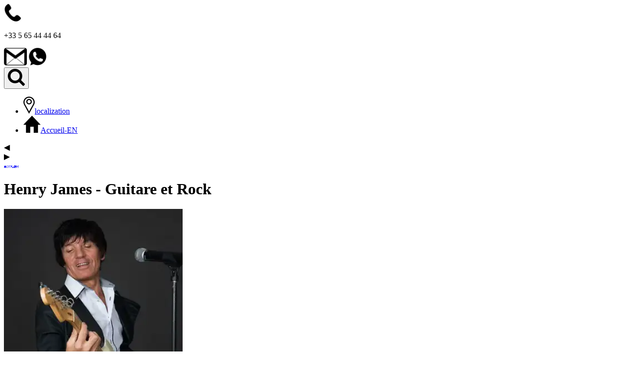

--- FILE ---
content_type: text/html; charset=utf-8
request_url: https://www.laromiguiere.com/en/les-spectacles-de-l-ete/henry-james
body_size: 8573
content:
<!DOCTYPE html>
<html lang="en-gb" dir="ltr">
<head>
    <meta charset="utf-8">
	<meta name="viewport" content="width=device-width, initial-scale=1">
	<meta name="description" content="Henri Belloc, connu sous le nom de scène Henry James, est un musicien français reconnu pour son rôle de chanteur et guitariste au sein du groupe Les Leaders. Style et Prestation Scénique Henry James est reconnu pour sa présence scénique charismatique et son interaction avec le public">
	<meta name="generator" content="© 2025 Camping La Romiguière">
	<title>Henry James - Guitare et Rock</title>
	<link href="https://www.laromiguiere.fr/en/les-spectacles-de-l-ete/henry-james" rel="canonical">
	<link href="/media/system/images/favicon-150x150.svg" rel="icon" type="image/svg+xml">
	<link href="/media/system/images/favicon.ico" rel="alternate icon" type="image/vnd.microsoft.icon">
	<link href="/media/system/images/favicon-16x16.svg" rel="mask-icon" color="#000">
	<link href="https://www.laromiguiere.com/en/component/finder/search?format=opensearch&amp;Itemid=283" rel="search" title="OpenSearch Bienvenue au Camping La Romiguière au bord du lac près de Laguiole en Aubrac - Aveyron" type="application/opensearchdescription+xml">

    <link href="https://www.laromiguiere.com/templates/cassiopeia_laromiguierev4/css/style.min.css?1756540533" rel="stylesheet">
	<link href="https://www.laromiguiere.com/templates/cassiopeia_laromiguierev4/css/jquery.fancybox.css?b241ea" rel="stylesheet">
	<link href="/media/mod_languages/css/template.min.css?b241ea" rel="stylesheet">
	<link href="/media/templates/site/cassiopeia/css/vendor/joomla-custom-elements/joomla-alert.min.css?0.2.0" rel="stylesheet">

    <script src="/media/vendor/jquery/js/jquery.min.js?3.7.1"></script>
	<script src="https://www.laromiguiere.com/templates/cassiopeia_laromiguierev4/js/start.min.js?1740129752"></script>
	<script src="https://www.laromiguiere.com/templates/cassiopeia_laromiguierev4/js/laromiguiere.min.js?1755360315" defer></script>
	<script src="https://www.laromiguiere.com/templates/cassiopeia_laromiguierev4/jquery/jquery.fancybox.min.js?b241ea" defer></script>
	<script type="application/json" class="joomla-script-options new">{"joomla.jtext":{"MOD_FINDER_SEARCH_VALUE":"Search &hellip;","ERROR":"Error","MESSAGE":"Message","NOTICE":"Notice","WARNING":"Warning","JCLOSE":"Close","JOK":"OK","JOPEN":"Open"},"system.paths":{"root":"","rootFull":"https://www.laromiguiere.com/","base":"","baseFull":"https://www.laromiguiere.com/"},"csrf.token":"b8bd38985a3aa60060a51692dc8323ac"}</script>
	<script src="/media/system/js/core.min.js?2cb912"></script>
	<script src="/media/com_finder/js/finder.min.js?5729ed" type="module"></script>
	<script src="/media/mod_menu/js/menu.min.js?b241ea" type="module"></script>
	<script src="/media/system/js/messages.min.js?9a4811" type="module"></script>
	<script type="application/ld+json">{"@context":"https://schema.org","@graph":[{"@type":"Organization","@id":"https://www.laromiguiere.com/#/schema/Organization/base","name":"Camping La Romiguière","url":"https://www.laromiguiere.com/","logo":{"@type":"ImageObject","@id":"https://www.laromiguiere.com/#/schema/ImageObject/logo","url":"images/photos/le-camping-la-romiguiere/vue-generale-du-camping.jpg","contentUrl":"images/photos/le-camping-la-romiguiere/vue-generale-du-camping.jpg","width":1280,"height":720},"image":{"@id":"https://www.laromiguiere.com/#/schema/ImageObject/logo"},"sameAs":["https://www.facebook.com/campinglaromiguiere","https://www.facebook.com/instagram"]},{"@type":"WebSite","@id":"https://www.laromiguiere.com/#/schema/WebSite/base","url":"https://www.laromiguiere.com/","name":"Bienvenue au Camping La Romiguière au bord du lac près de Laguiole en Aubrac - Aveyron","publisher":{"@id":"https://www.laromiguiere.com/#/schema/Organization/base"},"potentialAction":{"@type":"SearchAction","target":"https://www.laromiguiere.com/en/component/finder/search?q={search_term_string}&amp;Itemid=283","query-input":"required name=search_term_string"}},{"@type":"WebPage","@id":"https://www.laromiguiere.com/#/schema/WebPage/base","url":"https://www.laromiguiere.com/en/les-spectacles-de-l-ete/henry-james","name":"Henry James - Guitare et Rock","description":"Henri Belloc, connu sous le nom de scène Henry James, est un musicien français reconnu pour son rôle de chanteur et guitariste au sein du groupe Les Leaders. Style et Prestation Scénique Henry James est reconnu pour sa présence scénique charismatique et son interaction avec le public","isPartOf":{"@id":"https://www.laromiguiere.com/#/schema/WebSite/base"},"about":{"@id":"https://www.laromiguiere.com/#/schema/Organization/base"},"inLanguage":"en-GB"},{"@type":"Event","image":"images/photos/henry-james/2018-07-12-henry-james-2.jpg","name":"Soirée Guitare Rock avec Henry James","description":"Henry James, guitariste et chanteur du groupe 'les Leaders', nous fera voyager dans un programme rock variété international, des années 70/80 à aujourd'hui. Un programme varié, pour tous les ages, où nous écouterons avec grand plaisir les meilleurs titres de J.J. Goldman, Indochine,  Téléphone, The Beatles, The Rolling Stone, The Blues Brothers, Elvis Presley, Eric Clapton, Chuck Berry, U2... mais aussi plus récents comme Kendji Girac.","startDate":"2025-07-29","location":{"@type":"Place","name":"Camping La Romiguière","address":{"@type":"PostalAddress","addressLocality":"Montpeyroux","postalCode":"12210","streetAddress":"lieudit La Romiguière"}},"organizer":{"@type":"organization","name":"Camping La Romiguière","url":"https://www.laromiguiere.fr","logo":{"@type":"ImageObject","url":"images/logo-r-seul.png"},"email":"contact@laromiguiere.net","address":{"@type":"PostalAddress","addressLocality":"Montpeyroux","postalCode":"12210","streetAddress":"lieudit La Romiguière"}},"performer":"Henry JAMES","endDate":"2025-07-29T23:30","eventStatus":"EventScheduled","eventAttendanceMode":"OfflineEventAttendanceMode","@id":"https://www.laromiguiere.com/#/schema/com_content/article/79","isPartOf":{"@id":"https://www.laromiguiere.com/#/schema/WebPage/base"}}]}</script>
	<meta property="og:url" content="https://www.laromiguiere.com/en/les-spectacles-de-l-ete/henry-james"/>
	<meta property="og:description" content="Henri Belloc, connu sous le nom de scène Henry James, est un musicien français reconnu pour son rôle de chanteur et guitariste au sein du groupe Les Leaders. Style et Prestation Scénique Henry James est reconnu pour sa présence scénique charismatique et son interaction avec le public"/>


	<link rel="apple-touch-icon" sizes="180x180" href="/apple-touch-icon.png">
	<link rel="shortcut icon" type="image/png" sizes="48x48" href="/favicon-48x48.png">
	<link rel="shortcut icon" type="image/png" sizes="32x32" href="/favicon-32x32.png">
	<link rel="shortcut icon" type="image/png" sizes="16x16" href="/favicon-16x16.png">
	<link rel="manifest" href="/asset-manifest.json">
	<link rel="mask-icon" href="/safari-pinned-tab.svg" color="#5bbad5">
	<meta name="msapplication-TileColor" content="#da532c">
	
	<meta property="og:image:width" content="279">
	<meta property="og:image:height" content="279">
	<meta property="og:image" content="https://www.laromiguiere.fr/images/facebook/og-image.jpg">	
	
	<link rel="preconnect" href="https://www.google-analytics.com">
	<link rel="preconnect" href="https://fonts.googleapis.com">
	<link crossorigin="anonymous" rel="preconnect" href="https://reservation.secureholiday.net/en/666">
	<link rel="stylesheet prefetch" async defer href="/templates/laromiguiere/css/DancingScript-Bold.ttf" as="font" type="font/ttf" crossorigin="anonymous">

	<script>
		var baseUrl='';
		var r = 0; // Debug
		var typeLoc='';
		var prodLoc='';
		var lang='en'
		var minDate="2026-05-20";
		var maxDate="2026-09-13";
		var debutHiver="2025-09-14";
		var finHiver="2026-05-19";
		var resaUrl = `https://reservation.secureholiday.net/${lang}/666`;
		let popupWindow = null;
		var version = 1764178561;
	</script> 

<!-- Google tag (gtag.js) -->
<script async src="https://www.googletagmanager.com/gtag/js?id=AW-1003562585"></script>
<script>
  window.dataLayer = window.dataLayer || [];
  function gtag(){dataLayer.push(arguments);}
  gtag('js', new Date());

  gtag('config', 'AW-1003562585');
</script>
</head>

<body class="site com_content wrapper-static view-article no-layout no-task itemid-201">
				<div id="divReservation">
					<div id="navResa">
						<div id="navResaTel">
															<a href="https://www.laromiguiere.net/telephone" rel="nofollow" title="Call Camping"><img src="/images/logo-telephone-black.png" width="36px" height="36px" alt="Call Camping"></a>
								<p>+33 5 65 44 44 64</p>
								<a id="openEmailButton" href="/en/contact-campsite-near-lake-in-aveyron" title="Contact Camping La Romiguiere in Aveyron"><img src="/images/logo-email-black.png"  width="47px" height="36px" alt="Email Camping in Aubrac"></a>
								<a id="openWhatsappButton" title="Whatsapp Camping La Romiguière in Aveyron" href="https://www.laromiguiere.net/whatsapp" target="_blank" rel="noopener"><img src="/images/whatsapp-black.png" height="36px" alt="Whatsapp Camping La Romiguière"></a>
													</div>
						<div id="dateresa">
						    <div id="datesSejour" class="inputDate"></div>
							<button id="bookingLookup" aria-label="Rechercher un séjour">
								<img src="/images/loupe-black.png" alt="Rechercher un séjour en Aubrac">
							</button>
						</div>
						<div id="navResaHome">
							<ul class="mod-menu mod-list nav menu_Home">
<li class="nav-item item-340"><a href="/en/campsite-near-laguiole-in-aveyron" ><img src="/images/tap-localisation-black.png" alt="" decoding="async" loading="lazy"><span class="image-title visually-hidden">localization</span></a></li><li class="nav-item item-339"><a href="/en/" title="Camping La Romiguière by the lake in Aveyron"><img src="/images/tap-home-black.png" alt="" decoding="async" loading="lazy"><span class="image-title visually-hidden">Accueil-EN</span></a></li></ul>

						</div>
					</div>
				</div>
				<div id="calendar-container">
					<span class="nav-button" id="prevMonth">&#9664;</span>
					<div class="calMonth1">
						<div class="month-year" id="monthYear1"></div>
						<div id="calendar1" class="calendar"></div>
					</div>
					<div class="calMonth2">
						<div class="month-year" id="monthYear2"></div>
						<div id="calendar2" class="calendar"></div>
					</div>
					<span class="nav-button" id="nextMonth">&#9654;</span>
					<input type="hidden" id="arrivalDate" name="arrivalDate" value="">
					<input type="hidden" id="departureDate" name="departureDate" value="">
				</div>

        
        
        
            </header>

    <div class="site-grid">
                    <div class="container-banner full-width">
                
<div id="mod-custom128" class="mod-custom custom">
    <div class="tapbar"><a href="/en/" title="Home Camping La Romiguiere"><img src="/images/tap-home-blue.png" alt="Home Camping La Romiguiere" width="5vw" height="5vw" /></a><!--a href="/templates/laromiguiere/tarifs.php?l=en" target="iframeResa" title="Rates Camping in Aveyron near Laguiole" onclick="isIframeResa=1;scrollToResa();"><img src="/images/tap-euros-blue.png" alt="Rates Camping in Aveyron" width="5vw" height="5vw" /></a--><a href="/en/campsite-in-aubrac" title="Campsite lake Aveyron"><img src="/images/tap-infos-blue.png" alt="Infos Camping Lac Aveyron" width="5vw" height="5vw" /></a><a href="/en/campsite-near-laguiole-in-aveyron" title="Find Campsite Aveyron"><img src="/images/tap-localisation-blue.png" alt="Find camping in Aubrac Aveyron" width="5vw" height="5vw" /></a><a href="https://www.laromiguiere.net/telephone" rel="nofollow"><img src="/images/logo-telephone-blue.png" alt="Call Camping in Aveyron" width="5vw" height="5vw" /></a><a href="https://www.laromiguiere.net/whatsapp" title="Tchat Camping Aubrac Aveyron"><img src="/images/whatsapp-blue.png" alt="Tchat Camping Aubrac Aveyron" width="5vw" height="5vw" /></a><a href="/en/contact-campsite-near-lake-in-aveyron" title="Email Camping Aveyron"><img src="/images/logo-email-blue.png" alt="Email Camping Aveyron" width="5vw" height="5vw" /></a></div></div>

            </div>
        
        
        
        
        <div class="grid-child container-component">
            
            
            <div id="system-message-container" aria-live="polite"></div>

            <main>
            <div class="com-content-article item-page" itemscope itemtype="https://schema.org/Article">
    <meta itemprop="inLanguage" content="en-GB">
    
    
        <div class="page-header">
        <h1 itemprop="headline">
            Henry James - Guitare et Rock        </h1>
                            </div>
        
        
    
    
        
                                                <div itemprop="articleBody" class="com-content-article__body">
        <div class="textintro">
<p><picture class="responsive-image"><source type="image/webp" srcset="/media/cached-resp-images/images/photos/spectacles/henry-james-3_320.webp?version=73391c0a28f2f6921092c2241d6daf07 320w"><source type="image/png" srcset="/media/cached-resp-images/images/photos/spectacles/henry-james-3_320.png?version=40851e5606ee732dcf31e5a4c1c64f5e 320w"><img width="366" height="547" decoding="async" loading="lazy" src="/images/photos/spectacles/henry-james-3.png" alt="henri james" class="imgArticle" /></picture></p>
<p>Henri Belloc, connu sous le nom de scène <strong>Henry James</strong>, est un musicien français reconnu pour son rôle de chanteur et guitariste au sein du groupe <strong>Les Leaders</strong>.</p>
<h2>Style et Prestation Scénique</h2>
<p><strong>Henry James</strong> est reconnu pour sa présence scénique charismatique et son interaction avec le public. Ses performances commencent souvent par des morceaux de variété française, évoluant progressivement vers des titres rock plus intenses, reflétant son affection pour des groupes emblématiques comme <strong>AC/DC</strong>.</p>
<p>La capacité d'Henry à interpréter des morceaux de J.J. Goldman, Indochine, Téléphone, The Beatles, The Rolling Stones, The Blues Brothers, Elvis Presley, Eric Clapton, Chuck Berry, U2 et même des artistes plus récents comme Kendji Girac, témoigne de sa polyvalence et de son désir de toucher un large public.</p>
<p>Après un debut de concert où nous retrouverons avec plaisir les titres bien connus des années 80/90, Henry "mettra le feu" dans la deuxième partie de soirée. Ambiance garantie !</p>
</div>
<h2>Parcours Musical avec Les Leaders</h2>
<p>Formé dans les années 1970 à Montauban, le groupe <strong>Les Leaders</strong>&nbsp;s'est distingué en apportant le rock dans les campagnes du Bas Quercy. Henri Belloc, bercé par des influences telles qu'<strong>AC/DC</strong>, a contribué à l'énergie et au dynamisme du groupe, assurant le chant principal et la guitare.</p>
<p>Le répertoire des Leaders est riche et varié, incluant des reprises de classiques du rock et de la variété internationale.</p>
<p>En collaboration avec d'autres membres talentueux des Leaders, tels qu'Yves Dumas aux claviers, Christophe Diez à la batterie, Patrick Arpaillange à la basse, et Fabrice Dumas à la guitare, Henry James contribue à des performances live énergiques et mémorables. Le groupe est réputé pour sa capacité à enflammer la scène, offrant des concerts qui restent gravés dans la mémoire de leur public.</p>
<p>En résumé, Henry James est une figure emblématique du rock français, dont le talent et la passion pour la musique continuent d'influencer et d'inspirer le public à travers ses performances avec les Leaders.</p>
<p>&nbsp;</p>
<p>Plus d'infos ici :&nbsp;<a href="http://www.henryguitaristechanteur.com" target="_blank" rel="noopener, nofollow">www.henryguitaristechanteur.com</a></p>
<p>&nbsp;</p>
<p>		<div id="gallery" style="text-align: center;">
			<a data-fancybox="gallery2" class="fancybox" href="/images/photos/henry-james/2018-07-12-henry-james-1.jpg?1739099387" data-caption="2018 07 12 henry james 1" title="2018 07 12 henry james 1"><img loading="lazy" alt="Camping La Romiguiere : 2018 07 12 henry james 1" src="/media/cached-resp-images/images/photos/henry-james/2018-07-12-henry-james-1_320.jpg?1739099387"/></a>
			<a data-fancybox="gallery2" class="fancybox" href="/images/photos/henry-james/2018-07-12-henry-james-2.jpg?1739099387" data-caption="2018 07 12 henry james 2" title="2018 07 12 henry james 2"><img loading="lazy" alt="Camping La Romiguiere : 2018 07 12 henry james 2" src="/media/cached-resp-images/images/photos/henry-james/2018-07-12-henry-james-2_320.jpg?1739099387"/></a>
			<a data-fancybox="gallery2" class="fancybox" href="/images/photos/henry-james/2018-07-12-henry-james-3.jpg?1739099387" data-caption="2018 07 12 henry james 3" title="2018 07 12 henry james 3"><img loading="lazy" alt="Camping La Romiguiere : 2018 07 12 henry james 3" src="/media/cached-resp-images/images/photos/henry-james/2018-07-12-henry-james-3_320.jpg?1739099387"/></a>
</div>
</p>
<p><script type="application/ld+json">{"@context": "https://www.schema.org","@graph": [{"@type": "Event","Name" : "Soirée Blue et Rock avec Doc Lou","startDate" : "2025-07-16T19:30","endDate" : "2025-07-16T23:00","eventStatus" : "EventScheduled","eventAttendanceMode": "OfflineEventAttendanceMode","location" : {"@type" : "Place","name" : "Camping La Romiguière","address" : {"@type" : "PostalAddress","streetAddress" : "La Roumiguiere, Montpeyroux","addressLocality" : "Laguiole","addressRegion" : "Aveyron","addressCountry" : "France","postalCode" : "12210"}},"image": "https://www.laromiguiere.fr/images/photos/spectacles/DocLou.jpg","description" : "La Louisiane et le Mississipi s'invitent en Aveyron avec le Doc Lou pour une soirée Rock and Blues !","offers" : {"@type" : "Offer","price": "0.00","priceCurrency": "EUR","validFrom": "2025-01-10","availability": "http://schema.org/InStock","url" : "https://www.laromiguiere.fr/les-spectacles-de-l-ete/doc-lou"},"performer" : {"@type": "PerformingGroup","Name" : "Doc Lou"},"organizer" : {"@type": "Organization","name": "Camping La Romiguière","url" : "https://www.laromiguiere.fr"}},{"@type": "Event","Name" : "Duo Capoutchino","startDate" : "2025-07-23T19:30","endDate" : "2025-07-23T23:00","eventStatus" : "EventScheduled","eventAttendanceMode": "OfflineEventAttendanceMode","location" : {"@type" : "Place","name" : "Camping La Romiguière","address" : {"@type" : "PostalAddress","streetAddress" : "La Roumiguiere, Montpeyroux","addressLocality" : "Laguiole","addressRegion" : "Aveyron","addressCountry" : "France","postalCode" : "12210"}},"image": "https://www.laromiguiere.fr/images/photos/spectacles/duo-capoutchino%20-%202.jpg","description" : "Variétés, années 80 90 avec Michel et Ophélie !","offers" : {"@type" : "Offer","price": "0.00","priceCurrency": "EUR","validFrom": "2025-01-10","availability": "http://schema.org/InStock","url" : "https://www.laromiguiere.fr/les-spectacles-de-l-ete/duo-capoutchino"},"performer" : {"@type": "PerformingGroup","Name" : "Duo Capoutchino"},"organizer" : {"@type": "Organization","name": "Camping La Romiguière","url" : "https://www.laromiguiere.fr"}},{"@type": "MusicEvent","Name" : "Soirée Guitare Rock avec Henry James","startDate" : "2025-07-29T20:00","endDate" : "2025-07-29T23:30","eventStatus" : "EventScheduled","eventAttendanceMode" : "OfflineEventAttendanceMode","location" : {"@type" : "Place","name" : "Camping La Romiguière","address" : {"@type" : "PostalAddress","streetAddress" : "La Roumiguiere, Montpeyroux","addressLocality" : "Laguiole","addressRegion" : "Aveyron","addressCountry" : "France","postalCode" : "12210"}},"image": "https://www.laromiguiere.fr/images/photos/henry-james/2018-07-12-henry-james-2.jpg","description" : "Henry James, guitariste et chanteur du groupe 'les Leaders', nous fera voyager dans un programme rock variété international, des années 70/80 à aujourd'hui. Un programme varié, pour tous les ages, où nous écouterons avec grand plaisir les meilleurs titres de J.J. Goldman, Indochine, Téléphone, The Beatles, The Rolling Stone, The Blues Brothers, Elvis Presley, Eric Clapton, Chuck Berry, U2... mais aussi plus récents comme Kendji Girac.","offers" : {"@type" : "Offer","price": "0.00","priceCurrency": "EUR","validFrom": "2025-01-10","availability": "http://schema.org/InStock","url" : "https://www.laromiguiere.fr/les-spectacles-de-l-ete/henry-james"},"performer" : {"@type": "PerformingGroup","Name" : "Henry JAMES"},"organizer" : {"@type": "Organization","name": "Camping La Romiguière","url" : "https://www.laromiguiere.fr"}},{"@type": "Event","Name" : "Chris Murphy","startDate" : "2025-08-06T19:30","endDate" : "2025-08-06T23:00","eventStatus" : "EventScheduled","eventAttendanceMode": "OfflineEventAttendanceMode","location" : {"@type" : "Place","name" : "Camping La Romiguière","address" : {"@type" : "PostalAddress","streetAddress" : "La Roumiguiere, Montpeyroux","addressLocality" : "Laguiole","addressRegion" : "Aveyron","addressCountry" : "France","postalCode" : "12210"}},"image": "https://www.laromiguiere.fr/images/photos/spectacles/Chris%20Murphy-2.jpg","description" : "Violon et Fiddle !","offers" : {"@type" : "Offer","price": "0.00","priceCurrency": "EUR","validFrom": "2025-01-23","availability": "http://schema.org/InStock","url" : "https://www.laromiguiere.fr/les-spectacles-de-l-ete/chris-murphy-violoniste"},"performer" : {"@type": "PerformingGroup","Name" : "Chris Murphy"},"organizer" : {"@type": "Organization","name": "Camping La Romiguière","url" : "https://www.laromiguiere.fr"}},{"@type": "Event","Name" : "Duo Capoutchino","startDate" : "2025-08-13T19:30","endDate" : "2025-08-13T23:00","eventStatus" : "EventScheduled","eventAttendanceMode": "OfflineEventAttendanceMode","location" : {"@type" : "Place","name" : "Camping La Romiguière","address" : {"@type" : "PostalAddress","streetAddress" : "La Roumiguiere, Montpeyroux","addressLocality" : "Laguiole","addressRegion" : "Aveyron","addressCountry" : "France","postalCode" : "12210"}},"image": "https://www.laromiguiere.fr/images/photos/spectacles/duo-capoutchino%20-%202.jpg","description" : "Variétés, années 80 90 avec Michel et Ophélie !","offers" : {"@type" : "Offer","price": "0.00","priceCurrency": "EUR","validFrom": "2025-01-10","availability": "http://schema.org/InStock","url" : "https://www.laromiguiere.fr/les-spectacles-de-l-ete/duo-capoutchino"},"performer" : {"@type": "PerformingGroup","Name" : "Duo Capoutchino"},"organizer" : {"@type": "Organization","name": "Camping La Romiguière","url" : "https://www.laromiguiere.fr"}},{"@type": "Event","Name" : "Soirée Blue et Rock avec Doc Lou","startDate" : "2025-08-20T19:30","endDate" : "2025-08-20T23:00","eventStatus" : "EventScheduled","eventAttendanceMode": "OfflineEventAttendanceMode","location" : {"@type" : "Place","name" : "Camping La Romiguière","address" : {"@type" : "PostalAddress","streetAddress" : "La Roumiguiere, Montpeyroux","addressLocality" : "Laguiole","addressRegion" : "Aveyron","addressCountry" : "France","postalCode" : "12210"}},"image": "https://www.laromiguiere.fr/images/photos/spectacles/DocLou.jpg","description" : "La Louisiane et le Mississipi s'invitent en Aveyron avec le Doc Lou pour une soirée Rock and Blues !","offers" : {"@type" : "Offer","price": "0.00","priceCurrency": "EUR","validFrom": "2025-01-10","availability": "http://schema.org/InStock","url" : "https://www.laromiguiere.fr/les-spectacles-de-l-ete/doc-lou"},"performer" : {"@type": "PerformingGroup","Name" : "Doc Lou"},"organizer" : {"@type": "Organization","name": "Camping La Romiguière","url" : "https://www.laromiguiere.fr"}}]}</script></p>     </div>

        
                                        </div>
            </main>
            
        </div>

        
        
            </div>

			<div id="bandeauInfos" class="">
			
<div class="mod-randomimage random-image">
<a title="Camping en Aveyron Aubrac Laguiole" href="/en/campsite-in-aubrac/pictures-album">
		<picture class="responsive-image"><source type="image/webp" srcset="/media/cached-resp-images/images/photos/le-camping-la-romiguiere/a-velo-au-bord-de-l-eau_240.webp 240w, /media/cached-resp-images/images/photos/le-camping-la-romiguiere/a-velo-au-bord-de-l-eau_320.webp 320w, /media/cached-resp-images/images/photos/le-camping-la-romiguiere/a-velo-au-bord-de-l-eau_480.webp 480w, /media/cached-resp-images/images/photos/le-camping-la-romiguiere/a-velo-au-bord-de-l-eau_768.webp 768w, /media/cached-resp-images/images/photos/le-camping-la-romiguiere/a-velo-au-bord-de-l-eau_992.webp 992w, /media/cached-resp-images/images/photos/le-camping-la-romiguiere/a-velo-au-bord-de-l-eau_1200.webp 1200w"><source type="image/jpeg" srcset="/media/cached-resp-images/images/photos/le-camping-la-romiguiere/a-velo-au-bord-de-l-eau_240.jpg 240w, /media/cached-resp-images/images/photos/le-camping-la-romiguiere/a-velo-au-bord-de-l-eau_320.jpg 320w, /media/cached-resp-images/images/photos/le-camping-la-romiguiere/a-velo-au-bord-de-l-eau_480.jpg 480w, /media/cached-resp-images/images/photos/le-camping-la-romiguiere/a-velo-au-bord-de-l-eau_768.jpg 768w, /media/cached-resp-images/images/photos/le-camping-la-romiguiere/a-velo-au-bord-de-l-eau_992.jpg 992w, /media/cached-resp-images/images/photos/le-camping-la-romiguiere/a-velo-au-bord-de-l-eau_1200.jpg 1200w"><img style="width:100%" alt="a velo au bord de l eau" src="/images/photos/le-camping-la-romiguiere/a-velo-au-bord-de-l-eau.jpg"></picture></a>
</div>

<div id="mod-custom123" class="mod-custom custom">
    <div class="adresse">
<h2>In 2026, your campsite will be open&nbsp;from 20th may to 12th september</h2>
<hr />
<h2>Camping La Romiguière</h2>
<h3>12 210 MONTPEYROUX</h3>
<div class="coordonnees">
<p><a href="https://www.laromiguiere.net/telephone" rel="nofollow" title="Call Camping La Romiguière in Aveyron"><img src="/images/logo-telephone-blue.png" alt="Call Camping in Aveyron Aubrac" width="12%" height="12%" />+33 5&nbsp;65&nbsp;44&nbsp;44&nbsp;64</a></p>
<p><a href="https://www.laromiguiere.net/whatsapp" target="_blank" rel="nofollow noopener" class="navWhatsapp" title="Whatsapp Camping La Romiguière in Aveyron"><img src="/images/whatsapp-green.png" alt="Tchat Camping in Aveyron Aubrac" width="12%" height="12%" class="chatimg" /></a>&nbsp;<a href="https://www.laromiguiere.net/messenger" target="_blank" rel="nofollow noopener" class="navWhatsapp" title="Messenger Camping La Romiguière in Aveyron"><img src="/images/messenger.png" alt="Tchat Camping in Aveyron Aubrac" width="12%" height="12%" class="chatimg" /></a></p>
<p class="email"><a href="/cdn-cgi/l/email-protection#42212d2c36232136022e23302d2f2b25372b2730276c2c2736" target="_blank" title="Email Camping in Aveyron Aubrac"><span class="__cf_email__" data-cfemail="dbb8b4b5afbab8af9bb7baa9b4b6b2bcaeb2bea9bef5b5beaf">[email&#160;protected]</span></a></p>
</div>
</div></div>

<div id="mod-custom129" class="mod-custom custom">
    <a href="/en/campsite-near-laguiole-in-aveyron" title="Coordination Camping La Romiguière in Aveyron Aubrac"><img src="/images/france-aveyron.png" alt="Camping in Aveyron" /></a></div>

		</div>
		<div class="mod-languages">
    <p class="visually-hidden" id="language_picker_des_121">Select your language</p>


    <ul aria-labelledby="language_picker_des_121" class="mod-languages__list lang-inline">

                                <li>
                <a  href="/fr/les-spectacles-de-l-ete/henry-james">
                                                                        <img title="Français (FR)" src="/media/mod_languages/images/fr.gif" alt="Français (FR)" decoding="async" loading="lazy">                                                            </a>
            </li>
                                    </ul>

</div>

        <footer class="container-footer footer full-width">
        <div class="grid-child">
            
<form class="mod-finder js-finder-searchform form-search" action="/en/component/finder/search?Itemid=283" method="get" role="search">
    <label for="mod-finder-searchword153" class="visually-hidden finder">Search</label><div class="mod-finder__search input-group"><input type="text" name="q" id="mod-finder-searchword153" class="js-finder-search-query form-control" value="" placeholder="Search &hellip;"><button class="btn btn-primary" type="submit"><span class="icon-search icon-white" aria-hidden="true"></span> Search</button></div>
            <input type="hidden" name="Itemid" value="283"></form>
<ul class="mod-menu mod-list nav  nav-pills">
<li class="nav-item item-338"><a href="/en/campsite-in-aubrac/latest-news" >News</a></li><li class="nav-item item-292"><a href="/en/webcam-en" title="Webcam Lake Maury in Aubrac Aveyron">Webcam</a></li><li class="nav-item item-313"><a href="/en/legals" title="Legals">Legals</a></li><li class="nav-item item-312"><a href="/en/frequently-asked-questions" title="FAQ Camping La Romiguière">FAQ</a></li><li class="nav-item item-309"><a href="/en/terms-of-booking" title="Booking Terms">Terms</a></li><li class="nav-item item-437"><a href="https://www.laromiguiere.fr/availabilities.php" target="_blank" rel="noopener noreferrer">Disponibilités</a></li><li class="nav-item item-451"><a href="https://www.stefisa.fr" target="_blank" rel="noopener noreferrer">Gîte en Aveyron</a></li></ul>

        </div>
    </footer>
    
	

	<div class="scroll-to-top"></div>

    
    

	<script data-cfasync="false" src="/cdn-cgi/scripts/5c5dd728/cloudflare-static/email-decode.min.js"></script><script type="application/ld+json">{"@context":"https://schema.org","@type":"Campground","name":"Camping La Romigui\u00e8re en Aubrac","description":"Camping La Romigui\u00e8re, situ\u00e9 au bord du lac de la Selve en Aubrac dans l'Aveyron, offre des s\u00e9jours nature inoubliables au c\u0153ur de l'Aubrac.","image":"https://www.laromiguiere.fr/images/photos/le-camping-la-romiguiere/camping-la-romiguiere-vu-du-ciel.jpg","url":"https://www.laromiguiere.fr","logo":"https://www.laromiguiere.fr/images/la-romiguiere/logo-camping-la-romiguiere.png","telephone":"05 65 44 44 64","address":{"@type":"PostalAddress","streetAddress":"Lieu-dit La Romiguiere","addressLocality":"MONTPEYROUX","addressRegion":"Aveyron","addressCountry":"FR","postalCode":"12210"},"offers":{"@type":"AggregateOffer","availability":"https://www.laromiguiere.fr/availabilities.json"},"petsAllowed":"false","starRating":"3","geo":{"@type":"GeoCoordinates","latitude":44.65572,"longitude":2.70423},"aggregateRating":{"@type":"AggregateRating","bestRating":"10","reviewCount":"292","ratingValue":"8.98"},"priceRange":"Emplacements \u00e0 partir de 18\u20ac - Locations \u00e0 partir de 26\u20ac","hasMap":"https://www.laromiguiere.fr/plan-du-camping","openingHoursSpecification":[{"@type":"OpeningHoursSpecification","dayOfWeek":["Monday","Tuesday","Wednesday","Thursday","Friday","Saturday","Sunday"],"opens":"08:30","closes":"19:00"}],"sameAs":["https://twitter.com/LaRomiguiere","https://www.facebook.com/CampingLaRomiguiere","https://www.instagram.com/CampingLaRomiguiere","https://www.yelp.fr/biz/camping-la-romigui%C3%A8re-montpeyroux-2","https://www.laromiguiere.com","https://www.camping2be.com/france/montpeyroux/avis-clients-camping-la-romiguiere"]}</script>
	<script type="application/ld+json">{"@context":"https://www.schema.org","@type":"Event","Name":"Ouverture du Camping La Romigui\u00e8re 2025","startDate":"2025-05-08T14:00","endDate":"2025-09-13T12:00","eventStatus":"EventScheduled","eventAttendanceMode":"OfflineEventAttendanceMode","location":{"@type":"Place","name":"Camping La Romigui\u00e8re","address":{"@type":"PostalAddress","streetAddress":"La Roumiguiere, Montpeyroux","addressLocality":"Laguiole","addressRegion":"Aveyron","addressCountry":"FR","postalCode":"12210"}},"image":"https://www.laromiguiere.fr/images/photos/le-camping-la-romiguiere/camping-la-romiguiere-vu-du-ciel.jpg","description":"Ouverture du Camping La Romigui\u00e8re - saison 2025","offers":{"@type":"Offer","price":"18","priceCurrency":"EUR","validFrom":"2024-07-07","availability":"http://schema.org/InStock","url":"https://www.laromiguiere.fr/reservez-camping-bord-de-lac-en-aveyron"},"performer":{"@type":"PerformingGroup","Name":"St\u00e9phane - Camping La Romigui\u00e8re"},"organizer":{"@type":"Organization","name":"Camping La Romigui\u00e8re","url":"https://www.laromiguiere.fr"}}</script>
<div style="display:none">
<p id="chatIframe"></p>
<p id="openChatButton"></p>
</div>

<script>
    window.ctoutvert = {
		id: 666, 
		lang: 'auto', 
		url: 'https://reservation.secureholiday.net/widgets/'
    };                       
    (function (w, d, s, ctv, r, js, fjs) {
        r=new XMLHttpRequest();r.open('GET',w[ctv].url+'js/src.json');
        r.responseType='json';r.json=true;r.send();
        r.onload=function(){w[ctv].src=r.responseType=='json'?r.response:JSON.parse(r.response);
        js.src=w[ctv].src[0];fjs.parentNode.insertBefore(js, fjs);}
        js=d.createElement(s),fjs=d.getElementsByTagName(s)[0];
        js.id='ctvwidget';js.async=1;
    }(window, document, 'script', 'ctoutvert'));
</script>
<script>
setTimeout(() => {checkVersion();}, 2000);
if ("serviceWorker" in navigator) 
{
	if (navigator.onLine)
	{	
		const swJs="https://www.laromiguiere.com/sw.js?lang=en&version=1764178561";
		window.addEventListener('load', 
			function() {
				navigator.serviceWorker.register(swJs)
				.then (
					res => console.log("service worker "+swJs+" registered")
				)
				.catch (
					err => console.log("service worker "+swJs+" not registered", err)
				)
			}
		);
	}
}
</script>
<script defer src="https://static.cloudflareinsights.com/beacon.min.js/vcd15cbe7772f49c399c6a5babf22c1241717689176015" integrity="sha512-ZpsOmlRQV6y907TI0dKBHq9Md29nnaEIPlkf84rnaERnq6zvWvPUqr2ft8M1aS28oN72PdrCzSjY4U6VaAw1EQ==" data-cf-beacon='{"version":"2024.11.0","token":"a7a5e2ce66e64461897478b16d1cf13d","r":1,"server_timing":{"name":{"cfCacheStatus":true,"cfEdge":true,"cfExtPri":true,"cfL4":true,"cfOrigin":true,"cfSpeedBrain":true},"location_startswith":null}}' crossorigin="anonymous"></script>
</body>
</html>
